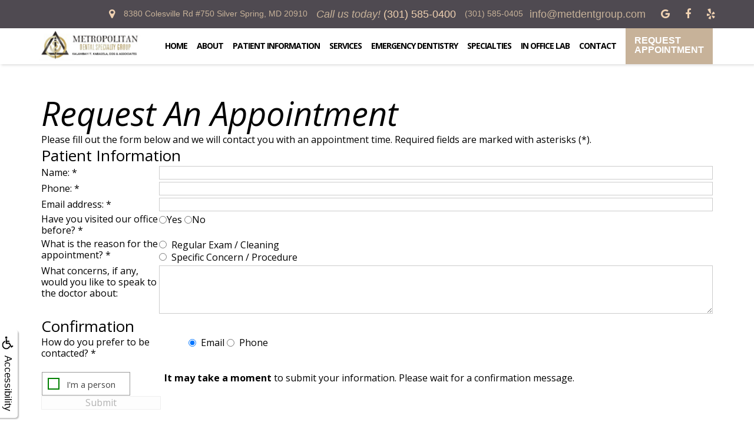

--- FILE ---
content_type: text/html
request_url: https://www.metdentgroup.com/p/FORM-1002-p.asp
body_size: 60851
content:
<!DOCTYPE html>
<HTML>

<HEAD>
<TITLE>dental implants Silver Spring MD - Metropolitan Dental Specialty Group | Metropolitan Dental Specialty Group</TITLE>
<!-- WEO WEBPAGE                                                                                        -->
<!-- //============================================================================================     -->
<!-- //Copyright (c) 2011-2026 WEO MEDIA (TouchPoint Communications LLC). All rights reserved. -->
<!-- //   UNAUTHORIZED USE IS STRICTLY PROHIBITED                                                       -->
<!-- //   FOR QUESTIONS AND APPROPRIATE LICENSING PLEASE CONTACT WEO MEDIA                              -->
<!-- //   www.weomedia.com | info@weomedia.com                                                          -->
<!-- //                                                                                                 -->
<!-- //   Some portions of code (modified and unmodified) have been included from public,               -->
<!-- //   or open source, sources. Included individual images, videos, documents,                       -->
<!-- //   scripts, embedded code, and referenced code files may have additional copyright               -->
<!-- //   holders and additional restrictions on licensing.                                             -->
<!-- //                                                                                                 -->
<!-- //	  ***** LIMITATION OF LIABILITY *****                                                           -->
<!-- //   THE SOFTWARE IS PROVIDED "AS IS", WITHOUT WARRANTY OF ANY KIND, EXPRESS OR IMPLIED,         -->
<!-- //   INCLUDING BUT NOT LIMITED TO THE WARRANTIES OF MERCHANTABILITY, FITNESS FOR A PARTICULAR      -->
<!-- //   PURPOSE AND NONINFRINGEMENT. IN NO EVENT SHALL THE AUTHORS OR COPYRIGHT HOLDERS BE            -->
<!-- //   LIABLE FOR ANY CLAIM, DAMAGES OR OTHER LIABILITY, WHETHER IN AN ACTION OF CONTRACT,           -->
<!-- //   TORT OR OTHERWISE, ARISING FROM, OUT OF OR IN CONNECTION WITH THE SOFTWARE OR THE USE         -->
<!-- //   OR OTHER DEALINGS IN THE SOFTWARE.                                                            -->
<!-- //   ***********************************                                                           -->
<!-- //============================================================================================     -->
<meta charset="UTF-8">
<meta name=viewport content="width=device-width, initial-scale=1">
<meta name="description" content="We understand that the financial side of dental treatment can become confusing at times. To make things easier for you..." >
<meta name="keywords" content="dental implants Silver Spring MD" >
<meta name="geo.region" content="US-MD" >
<meta name="geo.placename" content="Silver Spring, MD" >
<meta http-equiv="expires" content="-1" >
<meta name="revisit-after" content="7 day" >
<meta name="application-name" content="wspd" >
<script type="text/javascript" src="https://use.fontawesome.com/6310c3c023.js" ></script>


<script src="//ajax.googleapis.com/ajax/libs/jquery/3.3.1/jquery.min.js"></script>
<LINK rel="stylesheet" href="/sys/css/qm.css" type="text/css" >
<SCRIPT src="/sys/js/qm.min.js" type="text/javascript"></SCRIPT>
<SCRIPT src="/sys/weo-lib.js" type="text/javascript"></SCRIPT>





<link rel="stylesheet" type="text/css" href="/tpn/docs/bootstrap-tp.css">
<link rel="stylesheet" type="text/css" href="/tpn/gen/enhanced-v1-20180625.css">
<link rel="stylesheet" type="text/css" href="/webpage.css?vers=4-1403-4778-20221004122228">
<link rel="stylesheet" type="text/css" href="//fonts.googleapis.com/css?family=Open+Sans:300italic,400italic,600italic,700italic,800italic,400,300,600,700,800/">

<!-- Google Tag Manager -->
<script>(function(w,d,s,l,i){w[l]=w[l]||[];w[l].push({'gtm.start':new Date().getTime(),event:'gtm.js'});var f=d.getElementsByTagName(s)[0],j=d.createElement(s),dl=l!='dataLayer'?'&l='+l:'';j.async=true;j.src='https://www.googletagmanager.com/gtm.js?id='+i+dl;f.parentNode.insertBefore(j,f);})(window,document,'script','dataLayer','GTM-MVLC8BK');</script>
<!-- End Google Tag Manager -->
<link rel="shortcut icon" type="image/png" href="/tpn/c/C1403/img/favicon.png" >
<link rel="canonical" href="https://metdentgroup.com/p/dental-implants-Silver-Spring-MD-Financial-And-Insurance-p36019.asp">
</HEAD>
<BODY LEFTMARGIN="0" TOPMARGIN="0" CLASS="TPpagebody TPpage-36019">
<!-- Google Tag Manager (noscript) -->
<noscript><iframe src="https://www.googletagmanager.com/ns.html?id=GTM-MVLC8BK" height="0" width="0" style="display:none;visibility:hidden"></iframe></noscript>
<!-- End Google Tag Manager (noscript) -->

<div id="SA1"  data-ai=45861 ><script type="text/javascript" >function ZoomClick(zoomAmount){
var abt = document.getElementsByTagName("BODY")[0];	
	DebugLog('ZC: start');
	if(abt){	
		if( navigator.userAgent.indexOf("Firefox") != -1 ){
			DebugLog('ZC:FF['+zoomAmount+']');
			if(zoomAmount == 0){
				abt.style.transform = '';
				abt.style.transformOrigin = '0 0';
			}else{
				var ffsc = zoomAmount.slice(0, -1);
				ffsc = ffsc.slice(0,1) + '.' + ffsc.slice(1,ffsc.length);
				abt.style.transform = 'scale('+ffsc+')';
				abt.style.transformOrigin = '0 0';
			}
		}else{
			DebugLog('ZC:other['+zoomAmount+']');
			if(zoomAmount == 0){
				abt.style.zoom = '';
			}else{
				abt.style.zoom = zoomAmount;
			}
		}
	}
}</script><div style="position:fixed;z-index:10000;" class="TPadaBtn" ><a class="TPadaLink" href="/p/ARTICLE-45863-ADA-Accessibility-Information-p.asp"><img class="TPadaIcon" src="/tpn/gen/icn-ada-black.png" border="0" itemprop="image" alt="ADA Accessibility Information" title="ADA Accessibility Information"  width="20"  ><div class="TPadaText">Accessibility</div></a>
<br title="b11"><div class="TPzoomBtn" onclick="javascript:ZoomClick('200%')" style="font-size:1.5em">A</div><div class="TPzoomBtn" onclick="javascript:ZoomClick('150%')"style="font-size:1em">A</div>
<br title="b11"><div class="TPzoomBtn" onclick="javascript:ZoomClick(0)"style="font-size:0.6em">A</div></div><style type="text/css">.TPadaBtn{display: block !important; box-sizing:border-box; width: 60px; height:150px; top:40%; left: -30px; transition: left .5s ease; -webkit-transition: all .5s ease;background-color: rgba(255,255,255,.7); box-shadow:2px 2px 2px rgba(0,0,0,.25); padding: 10px 6px; text-align:center; border-radius: 0px 5px 5px 0px;  } .TPadaBtn:hover{left:0px; background-color:#fff;}.TPadaLink{width:24px; display:block; overflow:visible;position: absolute; right: 5px; font-family: arial,sanserif; font-size:17px; text-decoration:none;} a.TPadaLink:hover {opacity: .5;} a.TPadaLink:hover .TPadaIcon {width: 25px; margin-bottom: -5px;} .TPzoomBtn{font-weight: bold; font-family: arial,sanserif; cursor: pointer; display: inline-block; position: relative; left: -12px; top: 30px;border: 2px solid #000; border-radius: 15px; width: 20px; height: 20px; color: #000; padding: 0px; box-sizing: content-box; margin: 2px; text-align: center; line-height: 20px; background-color: #fff;}.TPzoomBtn:hover{border:2px solid #000;color:#000;}.TPzoomBtn:hover{border:2px solid #797979;color:#797979;}.TPadaText{display:block;-webkit-transform: rotate(90deg);  -moz-transform: rotate(90deg);  -ms-transform: rotate(90deg);<br title="b11">  -o-transform: rotate(90deg);  transform: rotate(90deg); position:relative; top: 10px;} a.TPadaLink .TPadaText{color: #000;}.TPseo-small{font-size: 66%;}</style></div><div id="FixedNavTop" style="position:fixed;z-index:1000;top:0px;left:0px;width:100%;height:auto;">
<div id="FixedNavTopTable" cellpadding="0" cellspacing="0" border="0" style="margin-left:auto;margin-right:auto;"><DIV class="TPBand TPtopBannerBand"><DIV class="TPbw TPBandCol TPtopBanner" ><div id="SA2"  data-ai=65961 ><div class="TProw TPheader-row TPtext-color2"><div class="TPpull-right"><a class="TPbtn TPbtn-lg TPtext-color2" href="https://goo.gl/maps/AJwDVgof7ZK2"  target="_blank"><i class="fa fa-map-marker"></i></a> <span class="TPhidden-xs TPhidden-sm TPhidden-md TPaddress-text TPtext-color1"><a class="TPtext-color1" href="https://goo.gl/maps/HdJ4LbKn9QA2"  target="_blank">8380 Colesville Rd #750 Silver Spring, MD 20910</a> </span><a class="TPbtn TPbtn-lg TPphone-top TPtext-color2" href="tel:(301) 585-0400"><i class="fa fa-phone TPhidden-md TPhidden-lg"></i><span class="TPhidden-xs TPhidden-sm"><span class="TPstyle2"><i>Call us today!</i></span> (301) 585-0400</span></a>
<span class="TPstyle2 TPhidden-xs TPhidden-sm">(301) 585-0405</span><a class="TPbtn TPbtn-lg TPphone-top TPaddress-text TPtext-color1" href="mailto:info@metdentgroup.com"><i class="fa fa-envelope TPhidden-md TPhidden-lg"></i><span class="TPhidden-xs TPhidden-sm">info@metdentgroup.com</span></a>
<a class="TPbtn TPbtn-lg TPtext-color2 TPreq-appt-sm TPhidden-lg" href="/p/FORM-1002-p.asp"><i class="fa fa-calendar-plus-o"></i></a>
<span class="TPsocials"> <a class="TPbtn TPbtn-lg TPtext-color2 TPsocial1" href="https://www.google.com/search?q=metropolitan+dental+specialty+group&oq=&sourceid=chrome&ie=UTF-8#lrd=0x89b7c8bf540b9ffd:0x6ec74fd2042e241c,1,,,"  target="_blank"><i class="fa fa-google"></i></a> <a class="TPbtn TPbtn-lg TPtext-color2 TPsocial2" href="https://www.facebook.com/metdentgroup/"  target="_blank"><i class="fa fa-facebook-f"></i></a>
<a class="TPbtn TPbtn-lg TPtext-color2 TPsocial4" href="https://www.yelp.com/biz/metropolitan-dental-specialty-group-silver-spring"  target="_blank"><i class="fa fa-yelp"></i></a>
</span></div><div class="TPpull-left"><a class="TParticle" href="/p/dental-implants-Silver-Spring-MD-Home-p35744.asp"  title="Home Metropolitan Dental Specialty Group Silver Spring, MD dental implants Silver Spring MD"  ><img class="TPimg-responsive TPlogo-top" src="/tpn/c/C1403/img/LGO-main-c1403.png" border="0" itemprop="image" alt="logo of main" title="logo of main"  > </a> </div></div></div></DIV></DIV>
<DIV class="TPBand TPwebNavBand"><DIV class="TPbw TPBandCol TPwebNav" ><div id="NB1" class="TPnavBar"><div id="NVID1" class="TPnavCell TPnavCell1" ><a class="TPbtn TPbtn-primary TPbtn-req-appt-nav" href="/p/FORM-1002-p.asp?c=1403"  target="_self">Request <br>Appointment</a>
</div><div class="TPnavSep">&nbsp;|&nbsp;</div><div id="NVID2" class="TPnavCell TPnavCell2" ><a class="TPnav" href="/p/dental-implants-Silver-Spring-MD-Contact-p36081.asp"  title="Contact Metropolitan Dental Specialty Group Silver Spring, MD dental implants Silver Spring MD"  >Contact</a>
</div><div class="TPnavSep">&nbsp;|&nbsp;</div><div id="NVID3" class="TPnavCell TPnavCell3" ><a class="TPnav" href="/p/dental-implants-Silver-Spring-MD-In-Office-Lab-p61388.asp"  title="In Office Lab Metropolitan Dental Specialty Group Silver Spring, MD dental implants Silver Spring MD"  >In Office Lab</a>
</div><div class="TPnavSep">&nbsp;|&nbsp;</div><div id="NVID4" class="TPnavCell TPnavCell4" ><div id="N6qm1" class="popmenu" ><ul style="white-space:normal" id="qm1" >
<li class="TPpopMenuTop" id="popmenutop"><a class="TPnav" href="/p/dental-implants-Silver-Spring-MD-Specialties-p36085.asp">Specialties</a>
<ul  style="border-color:#fff;background-color:#fff;padding: 3px;padding-top:10px;padding-bottom:10px;" ><li class="TPpopMenuItem" id="PopMenuSpecialties-i1"  ><a class="TPstylePM" href="/p/dental-implants-Silver-Spring-MD-Prosthodontics-p36084.asp"  title="Prosthodontics Metropolitan Dental Specialty Group Silver Spring, MD dental implants Silver Spring MD"  >Prosthodontics</a>
</li>
<li class="TPpopnavSepLI"><img class="popmenusep" src="/sys/images/shim.gif" alt="invisible spacer graphic"  style="width: 90%; height: 6px; border-top: solid 1px #444; margin-left: 1px; margin-top: 6px;" ></li>
<li class="TPpopMenuItem" id="PopMenuSpecialties-i2"  ><a class="TPstylePM" href="/p/dental-implants-Silver-Spring-MD-Periodontics-p36083.asp"  title="Periodontics Metropolitan Dental Specialty Group Silver Spring, MD dental implants Silver Spring MD"  >Periodontics</a>
</li>
<li class="TPpopnavSepLI"><img class="popmenusep" src="/sys/images/shim.gif" alt="invisible spacer graphic"  style="width: 90%; height: 6px; border-top: solid 1px #444; margin-left: 1px; margin-top: 6px;" ></li>
<li class="TPpopMenuItem" id="PopMenuSpecialties-i3"  ><a class="TPstylePM" href="/p/dental-implants-Silver-Spring-MD-Orthodontics-p36082.asp"  title="Orthodontics Metropolitan Dental Specialty Group Silver Spring, MD dental implants Silver Spring MD"  >Orthodontics</a>
</li>
</ul></li></ul></div></div><div class="TPnavSep">&nbsp;|&nbsp;</div><div id="NVID5" class="TPnavCell TPnavCell5" ><a class="TPnav" href="/p/dental-implants-Silver-Spring-MD-Emergency-Dentistry-p36006.asp"  title="Emergency Dentistry Metropolitan Dental Specialty Group Silver Spring, MD dental implants Silver Spring MD"  >Emergency Dentistry</a>
</div><div class="TPnavSep">&nbsp;|&nbsp;</div><div id="NVID6" class="TPnavCell TPnavCell6" ><div id="N6qm2" class="popmenu" ><ul style="white-space:normal" id="qm2" >
<li class="TPpopMenuTop" id="popmenutop"><a class="TPnav" href="/p/dental-implants-Silver-Spring-MD-Services-p36017.asp">Services</a>
<ul  style="border-color:#fff;background-color:#fff;padding: 3px;padding-top:10px;padding-bottom:10px;" ><li class="TPpopMenuItem" id="PopMenuServices-i1"  ><a class="TPstylePM" href="/p/dental-implants-Silver-Spring-MD-Preventive-p36016.asp"  title="Preventive Metropolitan Dental Specialty Group Silver Spring, MD dental implants Silver Spring MD"  >Preventive</a>
</li>
<li class="TPpopnavSepLI"><img class="popmenusep" src="/sys/images/shim.gif" alt="invisible spacer graphic"  style="width: 90%; height: 6px; border-top: solid 1px #444; margin-left: 1px; margin-top: 6px;" ></li>
<li class="TPpopMenuItem" id="PopMenuServices-i2"  ><a class="TPstylePM" href="/p/dental-implants-Silver-Spring-MD-Cosmetic-Dentistry-p36009.asp"  title="Cosmetic Dentistry Metropolitan Dental Specialty Group Silver Spring, MD dental implants Silver Spring MD"  >Cosmetic Dentistry</a>
</li>
<li class="TPpopnavSepLI"><img class="popmenusep" src="/sys/images/shim.gif" alt="invisible spacer graphic"  style="width: 90%; height: 6px; border-top: solid 1px #444; margin-left: 1px; margin-top: 6px;" ></li>
<li class="TPpopMenuItem" id="PopMenuServices-i3"  ><a class="TPstylePM" href="/p/dental-implants-Silver-Spring-MD-Restorative-Dentistry-p36013.asp"  title="Restorative Dentistry Metropolitan Dental Specialty Group Silver Spring, MD dental implants Silver Spring MD"  >Restorative Dentistry</a>
</li>
<li class="TPpopnavSepLI"><img class="popmenusep" src="/sys/images/shim.gif" alt="invisible spacer graphic"  style="width: 90%; height: 6px; border-top: solid 1px #444; margin-left: 1px; margin-top: 6px;" ></li>
<li class="TPpopMenuItem" id="PopMenuServices-i4"  ><a class="TPstylePM" href="/p/dental-implants-Silver-Spring-MD-Oral-Surgery-p36010.asp"  title="Oral Surgery Metropolitan Dental Specialty Group Silver Spring, MD dental implants Silver Spring MD"  >Oral Surgery</a>
</li>
<li class="TPpopnavSepLI"><img class="popmenusep" src="/sys/images/shim.gif" alt="invisible spacer graphic"  style="width: 90%; height: 6px; border-top: solid 1px #444; margin-left: 1px; margin-top: 6px;" ></li>
<li class="TPpopMenuItem" id="PopMenuServices-i5"  ><a class="TPstylePM" href="/p/dental-implants-Silver-Spring-MD-Dental-Implants-p36012.asp"  title="Dental Implants Metropolitan Dental Specialty Group Silver Spring, MD dental implants Silver Spring MD"  >Dental Implants</a>
</li>
</ul></li></ul></div></div><div class="TPnavSep">&nbsp;|&nbsp;</div><div id="NVID7" class="TPnavCell TPnavCell7" ><div id="N6qm3" class="popmenu" ><ul style="white-space:normal" id="qm3" >
<li class="TPpopMenuTop" id="popmenutop"><a class="TPnav" href="/p/dental-implants-Silver-Spring-MD-Patient-Information-p36021.asp">Patient Information</a>
<ul  style="border-color:#fff;background-color:#fff;padding: 3px;padding-top:10px;padding-bottom:10px;" ><li class="TPpopMenuItem" id="PopMenuPatientInformation-i1"  ><a class="TPstylePM" href="/p/dental-implants-Silver-Spring-MD-Dental-Blog-p37139.asp"  title="Dental Blog Metropolitan Dental Specialty Group Silver Spring, MD dental implants Silver Spring MD"  >Dental Blog</a>
</li>
<li class="TPpopnavSepLI"><img class="popmenusep" src="/sys/images/shim.gif" alt="invisible spacer graphic"  style="width: 90%; height: 6px; border-top: solid 1px #444; margin-left: 1px; margin-top: 6px;" ></li>
<li class="TPpopMenuItem" id="PopMenuPatientInformation-i2"  ><a class="TPstylePM" href="/p/dental-implants-Silver-Spring-MD-New-Patient-Forms-p36020.asp"  title="New Patient Forms Metropolitan Dental Specialty Group Silver Spring, MD dental implants Silver Spring MD"  >New Patient Forms</a>
</li>
<li class="TPpopnavSepLI"><img class="popmenusep" src="/sys/images/shim.gif" alt="invisible spacer graphic"  style="width: 90%; height: 6px; border-top: solid 1px #444; margin-left: 1px; margin-top: 6px;" ></li>
<li class="TPpopMenuItem" id="PopMenuPatientInformation-i3"  ><a class="TPstylePM" href="/p/dental-implants-Silver-Spring-MD-Financial-And-Insurance-p36019.asp"  title="Financial And Insurance Metropolitan Dental Specialty Group Silver Spring, MD dental implants Silver Spring MD"  >Financial And Insurance</a>
</li>
<li class="TPpopnavSepLI"><img class="popmenusep" src="/sys/images/shim.gif" alt="invisible spacer graphic"  style="width: 90%; height: 6px; border-top: solid 1px #444; margin-left: 1px; margin-top: 6px;" ></li>
<li class="TPpopMenuItem" id="PopMenuPatientInformation-i4"  ><a class="TPstylePM" href="/p/dental-implants-Silver-Spring-MD-Patient-Testimonial-p36018.asp"  title="Patient Testimonial Metropolitan Dental Specialty Group Silver Spring, MD dental implants Silver Spring MD"  >Patient Testimonial</a>
</li>
</ul></li></ul></div></div><div class="TPnavSep">&nbsp;|&nbsp;</div><div id="NVID8" class="TPnavCell TPnavCell8" ><div id="N6qm4" class="popmenu" ><ul style="white-space:normal" id="qm4" >
<li class="TPpopMenuTop" id="popmenutop"><a class="TPnav" href="/p/dental-implants-Silver-Spring-MD-About-p36030.asp">About</a>
<ul  style="border-color:#fff;background-color:#fff;padding: 3px;padding-top:10px;padding-bottom:10px;" ><li class="TPpopMenuItem" id="PopMenuAbout-i1"  ><a class="TPstylePM" href="/p/dental-implants-Silver-Spring-MD-Kalambayi-T-Kabasela-DDS-FICD-p36029.asp"  title="Kalambayi T. Kabasela, DDS, FICD Metropolitan Dental Specialty Group Silver Spring, MD dental implants Silver Spring MD"  >Kalambayi T. Kabasela, DDS, FICD</a>
</li>
<li class="TPpopnavSepLI"><img class="popmenusep" src="/sys/images/shim.gif" alt="invisible spacer graphic"  style="width: 90%; height: 6px; border-top: solid 1px #444; margin-left: 1px; margin-top: 6px;" ></li>
<li class="TPpopMenuItem" id="PopMenuAbout-i2"  ><a class="TPstylePM" href="/p/dental-implants-Silver-Spring-MD-Donald-R-Allen-DDS-MS-p36028.asp"  title="Donald R. Allen, DDS, MS Metropolitan Dental Specialty Group Silver Spring, MD dental implants Silver Spring MD"  >Donald R. Allen, DDS, MS</a>
</li>
<li class="TPpopnavSepLI"><img class="popmenusep" src="/sys/images/shim.gif" alt="invisible spacer graphic"  style="width: 90%; height: 6px; border-top: solid 1px #444; margin-left: 1px; margin-top: 6px;" ></li>
<li class="TPpopMenuItem" id="PopMenuAbout-i3"  ><a class="TPstylePM" href="/p/dental-implants-Silver-Spring-MD-Crystal-McIntosh-DDS-MS-p52805.asp"  title="Crystal McIntosh, DDS, MS Metropolitan Dental Specialty Group Silver Spring, MD dental implants Silver Spring MD"  >Crystal McIntosh, DDS, MS</a>
</li>
<li class="TPpopnavSepLI"><img class="popmenusep" src="/sys/images/shim.gif" alt="invisible spacer graphic"  style="width: 90%; height: 6px; border-top: solid 1px #444; margin-left: 1px; margin-top: 6px;" ></li>
<li class="TPpopMenuItem" id="PopMenuAbout-i4"  ><a class="TPstylePM" href="/p/dental-implants-Silver-Spring-MD-Bethlehem-Yehudah-DDS-p75377.asp"  title="Bethlehem Yehudah, DDS Metropolitan Dental Specialty Group Silver Spring, MD dental implants Silver Spring MD"  >Bethlehem Yehudah, DDS</a>
</li>
<li class="TPpopnavSepLI"><img class="popmenusep" src="/sys/images/shim.gif" alt="invisible spacer graphic"  style="width: 90%; height: 6px; border-top: solid 1px #444; margin-left: 1px; margin-top: 6px;" ></li>
<li class="TPpopMenuItem" id="PopMenuAbout-i5"  ><a class="TPstylePM" href="/p/dental-implants-Silver-Spring-MD-Zakary-Weintraub-DDS-p76754.asp"  title="Zakary Weintraub, DDS Metropolitan Dental Specialty Group Silver Spring, MD dental implants Silver Spring MD"  >Zakary Weintraub, DDS</a>
</li>
<li class="TPpopnavSepLI"><img class="popmenusep" src="/sys/images/shim.gif" alt="invisible spacer graphic"  style="width: 90%; height: 6px; border-top: solid 1px #444; margin-left: 1px; margin-top: 6px;" ></li>
<li class="TPpopMenuItem" id="PopMenuAbout-i6"  ><a class="TPstylePM" href="/p/dental-implants-Silver-Spring-MD-Heywan-Gessesse-DDS-p77863.asp"  title="Heywan Gessesse, DDS Metropolitan Dental Specialty Group Silver Spring, MD dental implants Silver Spring MD"  >Heywan Gessesse, DDS</a>
</li>
<li class="TPpopnavSepLI"><img class="popmenusep" src="/sys/images/shim.gif" alt="invisible spacer graphic"  style="width: 90%; height: 6px; border-top: solid 1px #444; margin-left: 1px; margin-top: 6px;" ></li>
<li class="TPpopMenuItem" id="PopMenuAbout-i7"  ><a class="TPstylePM" href="/p/dental-implants-Silver-Spring-MD-Dental-Technology-p36022.asp"  title="Dental Technology Metropolitan Dental Specialty Group Silver Spring, MD dental implants Silver Spring MD"  >Dental Technology</a>
</li>
<li class="TPpopnavSepLI"><img class="popmenusep" src="/sys/images/shim.gif" alt="invisible spacer graphic"  style="width: 90%; height: 6px; border-top: solid 1px #444; margin-left: 1px; margin-top: 6px;" ></li>
<li class="TPpopMenuItem" id="PopMenuAbout-i8"  ><a class="TPstylePM" href="/p/dental-implants-Silver-Spring-MD-Meet-Our-Team-p36023.asp"  title="Meet Our Team Metropolitan Dental Specialty Group Silver Spring, MD dental implants Silver Spring MD"  >Meet Our Team</a>
</li>
<li class="TPpopnavSepLI"><img class="popmenusep" src="/sys/images/shim.gif" alt="invisible spacer graphic"  style="width: 90%; height: 6px; border-top: solid 1px #444; margin-left: 1px; margin-top: 6px;" ></li>
<li class="TPpopMenuItem" id="PopMenuAbout-i9"  ><a class="TPstylePM" href="/p/dental-implants-Silver-Spring-MD-Your-Silver-Spring-MD-Periodontist-p61622.asp"  title="Your Silver Spring MD Periodontist Metropolitan Dental Specialty Group Silver Spring, MD dental implants Silver Spring MD"  >Your Silver Spring MD Periodontist</a>
</li>
</ul></li></ul></div></div><div class="TPnavSep">&nbsp;|&nbsp;</div><div id="NVID9" class="TPnavCell TPnavCell9" ><a class="TPnav" href="/p/dental-implants-Silver-Spring-MD-Home-p35744.asp"  title="Home Metropolitan Dental Specialty Group Silver Spring, MD dental implants Silver Spring MD"  >Home</a>
</div><div style="clear:both"></div></div><div id="MenuDiv1Click" class="TPmb TPmb1Btn TPmenuBtn" onclick="javascript:AnimateDivUpDownEx('MenuDiv1',0,0,0,500);stopBubbles(event);">MENU</div><div id="MenuDiv1" style="left:0;top:0;width:1px;height:0;padding:0;overflow:hidden;"  onclick="javascript:AnimateDivUpDownEx('MenuDiv1',0,0,0,500);" ><div id="MenuDiv1Child" class="TPmb TPmb1Box TPmenuBox"><UL id="NB2" class="TPmb TPmb1List TPmenuList"><li id="NVID1" ><a class="TPmb TPmb1Link TPmenuLink" href="/p/dental-implants-Silver-Spring-MD-Home-p35744.asp"  title="Home Metropolitan Dental Specialty Group Silver Spring, MD dental implants Silver Spring MD"  >Home</a>
</li><li id="NVID2" ><a class="TPmb TPmb1Link TPmenuLink" href="/p/dental-implants-Silver-Spring-MD-About-p36030.asp"  title="About Metropolitan Dental Specialty Group Silver Spring, MD dental implants Silver Spring MD"  >About</a>
<div id="TPsbm-1Click" class="TPmbSub TPmbSubBtn TPmb1SubBtn TPmenuSubBtn" onclick="javascript:AnimateDivUpDownEx('TPsbm-1',0,0,0,500);stopBubbles(event);">&nbsp;</div><div id="TPsbm-1" style="left:0;top:0;width:1px;height:0;padding:0;overflow:hidden;"  onclick="javascript:AnimateDivUpDownEx('TPsbm-1',0,0,0,500);" ><div id="TPsbm-1Child" class="TPmbSub TPmb1SubBox TPmenuSubBox"><UL id="NB3" class="TPmbSub TPmb1SubList TPmenuSubList"><li id="NVID1" ><a class="TPmbSub TPmb1SubLink TPmenuSubLink" href="/p/dental-implants-Silver-Spring-MD-Kalambayi-T-Kabasela-DDS-FICD-p36029.asp"  title="Kalambayi T. Kabasela, DDS, FICD Metropolitan Dental Specialty Group Silver Spring, MD dental implants Silver Spring MD"  >Kalambayi T. Kabasela, DDS, FICD</a>
</li><li id="NVID2" ><a class="TPmbSub TPmb1SubLink TPmenuSubLink" href="/p/dental-implants-Silver-Spring-MD-Donald-R-Allen-DDS-MS-p36028.asp"  title="Donald R. Allen, DDS, MS Metropolitan Dental Specialty Group Silver Spring, MD dental implants Silver Spring MD"  >Donald R. Allen, DDS, MS</a>
</li><li id="NVID3" ><a class="TPmbSub TPmb1SubLink TPmenuSubLink" href="/p/dental-implants-Silver-Spring-MD-Crystal-McIntosh-DDS-MS-p52805.asp"  title="Crystal McIntosh, DDS, MS Metropolitan Dental Specialty Group Silver Spring, MD dental implants Silver Spring MD"  >Crystal McIntosh, DDS, MS</a>
</li><li id="NVID4" ><a class="TPmbSub TPmb1SubLink TPmenuSubLink" href="/p/dental-implants-Silver-Spring-MD-Bethlehem-Yehudah-DDS-p75377.asp"  title="Bethlehem Yehudah, DDS Metropolitan Dental Specialty Group Silver Spring, MD dental implants Silver Spring MD"  >Bethlehem Yehudah, DDS</a>
</li><li id="NVID5" ><a class="TPmbSub TPmb1SubLink TPmenuSubLink" href="/p/dental-implants-Silver-Spring-MD-Zakary-Weintraub-DDS-p76754.asp"  title="Zakary Weintraub, DDS Metropolitan Dental Specialty Group Silver Spring, MD dental implants Silver Spring MD"  >Zakary Weintraub, DDS</a>
</li><li id="NVID6" ><a class="TPmbSub TPmb1SubLink TPmenuSubLink" href="/p/dental-implants-Silver-Spring-MD-Heywan-Gessesse-DDS-p77863.asp"  title="Heywan Gessesse, DDS Metropolitan Dental Specialty Group Silver Spring, MD dental implants Silver Spring MD"  >Heywan Gessesse, DDS</a>
</li><li id="NVID7" ><a class="TPmbSub TPmb1SubLink TPmenuSubLink" href="/p/dental-implants-Silver-Spring-MD-Dental-Technology-p36022.asp"  title="Dental Technology Metropolitan Dental Specialty Group Silver Spring, MD dental implants Silver Spring MD"  >Dental Technology</a>
</li><li id="NVID8" ><a class="TPmbSub TPmb1SubLink TPmenuSubLink" href="/p/dental-implants-Silver-Spring-MD-Meet-Our-Team-p36023.asp"  title="Meet Our Team Metropolitan Dental Specialty Group Silver Spring, MD dental implants Silver Spring MD"  >Meet Our Team</a>
</li><li id="NVID9" ><a class="TPmbSub TPmb1SubLink TPmenuSubLink" href="/p/dental-implants-Silver-Spring-MD-Your-Silver-Spring-MD-Periodontist-p61622.asp"  title="Your Silver Spring MD Periodontist Metropolitan Dental Specialty Group Silver Spring, MD dental implants Silver Spring MD"  >Your Silver Spring MD Periodontist</a>
</li></UL></div></div>
</li><li id="NVID3" ><a class="TPmb TPmb1Link TPmenuLink" href="/p/dental-implants-Silver-Spring-MD-Patient-Information-p36021.asp"  title="Patient Information Metropolitan Dental Specialty Group Silver Spring, MD dental implants Silver Spring MD"  >Patient Information</a>
<div id="TPsbm-2Click" class="TPmbSub TPmbSubBtn TPmb1SubBtn TPmenuSubBtn" onclick="javascript:AnimateDivUpDownEx('TPsbm-2',0,0,0,500);stopBubbles(event);">&nbsp;</div><div id="TPsbm-2" style="left:0;top:0;width:1px;height:0;padding:0;overflow:hidden;"  onclick="javascript:AnimateDivUpDownEx('TPsbm-2',0,0,0,500);" ><div id="TPsbm-2Child" class="TPmbSub TPmb1SubBox TPmenuSubBox"><UL id="NB4" class="TPmbSub TPmb1SubList TPmenuSubList"><li id="NVID1" ><a class="TPmbSub TPmb1SubLink TPmenuSubLink" href="/p/dental-implants-Silver-Spring-MD-Dental-Blog-p37139.asp"  title="Dental Blog Metropolitan Dental Specialty Group Silver Spring, MD dental implants Silver Spring MD"  >Dental Blog</a>
</li><li id="NVID2" ><a class="TPmbSub TPmb1SubLink TPmenuSubLink" href="/p/dental-implants-Silver-Spring-MD-New-Patient-Forms-p36020.asp"  title="New Patient Forms Metropolitan Dental Specialty Group Silver Spring, MD dental implants Silver Spring MD"  >New Patient Forms</a>
</li><li id="NVID3" ><a class="TPmbSub TPmb1SubLink TPmenuSubLink" href="/p/dental-implants-Silver-Spring-MD-Financial-And-Insurance-p36019.asp"  title="Financial And Insurance Metropolitan Dental Specialty Group Silver Spring, MD dental implants Silver Spring MD"  >Financial And Insurance</a>
</li><li id="NVID4" ><a class="TPmbSub TPmb1SubLink TPmenuSubLink" href="/p/dental-implants-Silver-Spring-MD-Patient-Testimonial-p36018.asp"  title="Patient Testimonial Metropolitan Dental Specialty Group Silver Spring, MD dental implants Silver Spring MD"  >Patient Testimonial</a>
</li></UL></div></div>
</li><li id="NVID4" ><a class="TPmb TPmb1Link TPmenuLink" href="/p/dental-implants-Silver-Spring-MD-Services-p36017.asp"  title="Services Metropolitan Dental Specialty Group Silver Spring, MD dental implants Silver Spring MD"  >Services</a>
<div id="TPsbm-3Click" class="TPmbSub TPmbSubBtn TPmb1SubBtn TPmenuSubBtn" onclick="javascript:AnimateDivUpDownEx('TPsbm-3',0,0,0,500);stopBubbles(event);">&nbsp;</div><div id="TPsbm-3" style="left:0;top:0;width:1px;height:0;padding:0;overflow:hidden;"  onclick="javascript:AnimateDivUpDownEx('TPsbm-3',0,0,0,500);" ><div id="TPsbm-3Child" class="TPmbSub TPmb1SubBox TPmenuSubBox"><UL id="NB5" class="TPmbSub TPmb1SubList TPmenuSubList"><li id="NVID1" ><a class="TPmbSub TPmb1SubLink TPmenuSubLink" href="/p/dental-implants-Silver-Spring-MD-Preventive-p36016.asp"  title="Preventive Metropolitan Dental Specialty Group Silver Spring, MD dental implants Silver Spring MD"  >Preventive</a>
</li><li id="NVID2" ><a class="TPmbSub TPmb1SubLink TPmenuSubLink" href="/p/dental-implants-Silver-Spring-MD-Cosmetic-Dentistry-p36009.asp"  title="Cosmetic Dentistry Metropolitan Dental Specialty Group Silver Spring, MD dental implants Silver Spring MD"  >Cosmetic Dentistry</a>
</li><li id="NVID3" ><a class="TPmbSub TPmb1SubLink TPmenuSubLink" href="/p/dental-implants-Silver-Spring-MD-Restorative-Dentistry-p36013.asp"  title="Restorative Dentistry Metropolitan Dental Specialty Group Silver Spring, MD dental implants Silver Spring MD"  >Restorative Dentistry</a>
</li><li id="NVID4" ><a class="TPmbSub TPmb1SubLink TPmenuSubLink" href="/p/dental-implants-Silver-Spring-MD-Oral-Surgery-p36010.asp"  title="Oral Surgery Metropolitan Dental Specialty Group Silver Spring, MD dental implants Silver Spring MD"  >Oral Surgery</a>
</li><li id="NVID5" ><a class="TPmbSub TPmb1SubLink TPmenuSubLink" href="/p/dental-implants-Silver-Spring-MD-Dental-Implants-p36012.asp"  title="Dental Implants Metropolitan Dental Specialty Group Silver Spring, MD dental implants Silver Spring MD"  >Dental Implants</a>
</li></UL></div></div>
</li><li id="NVID5" ><a class="TPmb TPmb1Link TPmenuLink" href="/p/dental-implants-Silver-Spring-MD-Emergency-Dentistry-p36006.asp"  title="Emergency Dentistry Metropolitan Dental Specialty Group Silver Spring, MD dental implants Silver Spring MD"  >Emergency Dentistry</a>
</li><li id="NVID6" ><a class="TPmb TPmb1Link TPmenuLink" href="/p/dental-implants-Silver-Spring-MD-Specialties-p36085.asp"  title="Specialties Metropolitan Dental Specialty Group Silver Spring, MD dental implants Silver Spring MD"  >Specialties</a>
<div id="TPsbm-4Click" class="TPmbSub TPmbSubBtn TPmb1SubBtn TPmenuSubBtn" onclick="javascript:AnimateDivUpDownEx('TPsbm-4',0,0,0,500);stopBubbles(event);">&nbsp;</div><div id="TPsbm-4" style="left:0;top:0;width:1px;height:0;padding:0;overflow:hidden;"  onclick="javascript:AnimateDivUpDownEx('TPsbm-4',0,0,0,500);" ><div id="TPsbm-4Child" class="TPmbSub TPmb1SubBox TPmenuSubBox"><UL id="NB6" class="TPmbSub TPmb1SubList TPmenuSubList"><li id="NVID1" ><a class="TPmbSub TPmb1SubLink TPmenuSubLink" href="/p/dental-implants-Silver-Spring-MD-Prosthodontics-p36084.asp"  title="Prosthodontics Metropolitan Dental Specialty Group Silver Spring, MD dental implants Silver Spring MD"  >Prosthodontics</a>
</li><li id="NVID2" ><a class="TPmbSub TPmb1SubLink TPmenuSubLink" href="/p/dental-implants-Silver-Spring-MD-Periodontics-p36083.asp"  title="Periodontics Metropolitan Dental Specialty Group Silver Spring, MD dental implants Silver Spring MD"  >Periodontics</a>
</li><li id="NVID3" ><a class="TPmbSub TPmb1SubLink TPmenuSubLink" href="/p/dental-implants-Silver-Spring-MD-Orthodontics-p36082.asp"  title="Orthodontics Metropolitan Dental Specialty Group Silver Spring, MD dental implants Silver Spring MD"  >Orthodontics</a>
</li></UL></div></div>
</li><li id="NVID7" ><a class="TPmb TPmb1Link TPmenuLink" href="/p/dental-implants-Silver-Spring-MD-In-Office-Lab-p61388.asp"  title="In Office Lab Metropolitan Dental Specialty Group Silver Spring, MD dental implants Silver Spring MD"  >In Office Lab</a>
</li><li id="NVID8" ><a class="TPmb TPmb1Link TPmenuLink" href="/p/dental-implants-Silver-Spring-MD-Contact-p36081.asp"  title="Contact Metropolitan Dental Specialty Group Silver Spring, MD dental implants Silver Spring MD"  >Contact</a>
</li></UL></div></div>
</DIV></DIV>
</div></div>

<DIV class="TPBand TPsiteArt4Band"  style="display:none" ><DIV class="TPbw TPBandCol TPsiteArt4Col" ></DIV></DIV>
<DIV class="TPBand TPartBoxBand TPart1Band" ><DIV class="TPbw TPBandCol TPart1Col" ><div class="TPpageAnnouncement"><table cellpadding="0" cellspacing="0" border="0" width="100%"><tr><td align="center"><b><table data-ai=93503   width="100%"  class="TPartBox" border="0" cellspacing="0" cellpadding="0"><tr valign="top"><td  class="TParticle"><div style="text-align: center;font-size: 20px;">We are serious about your safety. Here is how our staff and doctors dress to take care of your dental needs.</div>
<br title="b11">
<br title="b11"><div class="TProw" style="padding-bottom:10px;"><div class="TPcol-md-6"><img style="display:block;margin: 0 auto;" src="/tpn/c/C1403/img/20250716-homedoctors-c1403.webp" border="0" itemprop="image" alt="Metropolitan Dental Speciality Group Doctors in PPE" title="Metropolitan Dental Speciality Group Doctors in PPE"  width="100%"  ></div><div class="TPcol-md-6"><div class="TPhidden-lg TPhidden-md">
<br></div><img style="display:block;margin: 0 auto;" src="/tpn/c/C1403/img/20250716-drs-suits-c1403.webp" border="0" itemprop="image" alt="Metropolitan Dental Speciality Group Doctors" title="Metropolitan Dental Speciality Group Doctors"  width="100%"  ></div> </div>
<br title="b11">
<br title="b11"><div class="TProw" style="padding-bottom:70px;"><div class="TPcol-md-12"><img style="display:block;margin: 0 auto;max-width: 600px;" src="/tpn/c/C1403/img/20250716-assistants-c1403.webp" border="0" itemprop="image" alt="Metropolitan Dental Speciality Group Four Staff in PPE" title="Metropolitan Dental Speciality Group Four Staff in PPE"  width="100%"  ></div> </div>
<br title="b11"></td>
</tr>
</table>

</b></td>
</tr>
</table>

</div><table data-ai=0   width="100%"  class="TPartBox TPartBox1" border="0" cellspacing="0" cellpadding="0"><tr valign="top"><td  ID="ArtID1"  class="TParticle">

<STYLE type="text/css">
div.vsform P {margin-top:2px;margin-bottom:2px;}
</STYLE>
<div class="vsform" style="position:relative;">


<script language="JavaScript">
<!--

var submitted = false;

var curImg = 0;
var tid;
var spImgArr = new Array();
spImgArr = new Array("sp1.gif", "sp2.gif", "sp3.gif", "sp4.gif", "sp5.gif", "sp6.gif", "sp7.gif", "sp8.gif");

function SubmitPlusPos(thePage)
{
  var x;
  var nstr;

  nstr = thePage;
  x = nstr.indexOf('&bpos=');
  if (x >= 0)
  {
    nstr = nstr.substring(0,x);
  }

  document.EmailForm.action = nstr + '&bpos=' + document.body.scrollTop;
  document.EmailForm.submit();
}


// preload the submission progres images
function doPreload()
{
  if (document.images)
  {
   var rImg = new Array();
   for (var i=0; i<spImgArr.length; i++)
   {
        rImg[i] = new Image();
        rImg[i].src = "https://www.weo9.com/sys/fs/images/" + spImgArr[i];
    }
  }
}

doPreload();

function InitSP()
{
  curImg = -1;
  tid = setTimeout('rotateImg()',250);
}

function rotateImg()
{
  var id;

  if (curImg < spImgArr.length-1) curImg++;
  else curImg = 0;
  document['spimgs'].src = 'https://www.weo9.com/sys/fs/images/'+spImgArr[curImg];
  clearTimeout(tid)
  tid = setTimeout('rotateImg()',250);

}




function doTAmax(aTextArea, amaxNumber)
{
	var numChars = aTextArea.value.length;
	var left = amaxNumber - numChars;
	if (left < 0)
  {
		var value = aTextArea.value.substr(0,amaxNumber);
		aTextArea.value = value;
		alert('Please keep your answer to no more than ' + amaxNumber + ' characters.');
	}
}

function getX(obj)
{
   return( obj.offsetParent==null ? obj.offsetLeft : obj.offsetLeft+getX(obj.offsetParent) );
}

function getY(obj)
{
   return( obj.offsetParent==null ? obj.offsetTop : obj.offsetTop+getY(obj.offsetParent) );
}

function getAbsoluteLeft(objectId) {
	// Get an object left position from the upper left viewport corner
	// Tested with relative and nested objects
	o = document.getElementById(objectId)
	oLeft = o.offsetLeft            // Get left position from the parent object
	while(o.offsetParent!=null) {   // Parse the parent hierarchy up to the document element
		oParent = o.offsetParent    // Get parent object reference
		oLeft += oParent.offsetLeft // Add parent left position
		o = oParent
	}
	// Return left postion
	return oLeft
}

function getAbsoluteTop(objectId) {
	// Get an object top position from the upper left viewport corner
	// Tested with relative and nested objects
	o = document.getElementById(objectId)
	oTop = o.offsetTop            // Get top position from the parent object
	while(o.offsetParent!=null) { // Parse the parent hierarchy up to the document element
		oParent = o.offsetParent  // Get parent object reference
		oTop += oParent.offsetTop // Add parent top position
		o = oParent
	}
	// Return top position
	return oTop
}



function Validator(form)
{
  var theWidth;
  var theHeight;
  var theval;

	if (submitted)
  {
		// alert('Please be wait while your information is begin securely saved.  Click "OK" to continue');
    // beep();
		return (false);
	} 
	else
  {
    if (window.innerWidth)
    {
      theWidth = window.innerWidth;
    }
    else if (document.documentElement && document.documentElement.clientWidth)
    {
      theWidth = document.documentElement.clientWidth;
    }
    else if (document.body)
    {
      theWidth = document.body.clientWidth;
    }

    if (window.innerHeight)
    {
      theHeight = window.innerHeight;
    }
    else if (document.documentElement && document.documentElement.clientHeight)
    {
      theHeight = document.documentElement.clientHeight;
    }
    else if (document.body)
    {
      theHeight = document.body.clientHeight;
    }

  
   document.getElementById('subprog1').style.left = 0;
   document.getElementById('subprog1').style.top = 0;
   //document.getElementById('subprog1').style.left = getAbsoluteLeft('vsfstable');
   //document.getElementById('subprog1').style.top = getAbsoluteTop('vsfstable');
   theHeight = document.getElementById('vsfstable').offsetHeight;
   theWidth = document.getElementById('vsfstable').offsetWidth;


    document.getElementById('subprog1').innerHTML = '<table border="0" cellpadding="0" cellspacing="0" width="'+theWidth+' height="'+theHeight+'">' +
    '<tr valign="top">' +
    '<td width="1"><img src="https://www.weo9.com/sys/fs/images/shim.gif" height="'+ theHeight + '" width="1"></td>'  +
    '<td width="'+ theWidth +'" align="center"><br><br><br><br>'  +
    '<img name="spimgs" src="https://www.weo9.com/sys/fs/images/sp1.gif">'  +
    '</td>'+
	'</tr>'+
	'<tr><td><img src="https://www.weo9.com/sys/fs/images/shim.gif" height="1" width="1"></td>'+
	'<td><img src="https://www.weo9.com/sys/fs/images/shim.gif" height="1" width="'+eval(theWidth-1)+'"></td>'+
	'</tr>'+
	'</table>';





 //   document.getElementById('subprog1').innerHTML = '<table border="0" cellpadding="0" cellspacing="0" width="100%" height="100%">' +
 //   '<tr valign="top">' +
 //   '<td width="1"><img src="https://www.visionsite.com/acp/fs/images/shim.gif" height="'+ theHeight + '" width="1"></td>'  +
 //   '<td width="'+ theWidth +'" align="center"><br><br><br><br>'  +
 //   '<img name="spimgs" src="https://www.visionsite.com/acp/fs/images/sp1.gif">'  +
 //   '</td></tr></table>';

   document.getElementById('subprog1').style.visibility = 'visible';
   InitSP();
   document.body.scrollTop = 0;

  


		submitted = true;
		return (true);
	}
}

function doOnResize()
{
  var theWidth;
  var theHeight;
  var theval;

  if ( (document.getElementById('subprog1')) && (document.getElementById('subprog1').style.visibility == 'visible') )
  {

    if (window.innerWidth)
    {
      theWidth = window.innerWidth;
    }
    else if (document.documentElement && document.documentElement.clientWidth)
    {
      theWidth = document.documentElement.clientWidth;
    }
    else if (document.body)
    {
      theWidth = document.body.clientWidth;
    }

    if (window.innerHeight)
    {
      theHeight = window.innerHeight;
    }
    else if (document.documentElement && document.documentElement.clientHeight)
    {
      theHeight = document.documentElement.clientHeight;
    }
    else if (document.body)
    {
      theHeight = document.body.clientHeight;
    }

   document.getElementById('subprog1').style.left = getAbsoluteLeft('vsfstable');
   document.getElementById('subprog1').style.top = getAbsoluteTop('vsfstable');
   theHeight = document.getElementById('vsfstable').offsetHeight;
   theWidth = document.getElementById('vsfstable').offsetWidth;

    document.getElementById('subprog1').innerHTML = '<table border="0" cellpadding="0" cellspacing="0" width="'+theWidth+' height="'+theHeight+'">' +
    '<tr valign="top">' +
    '<td width="1"><img src="https://www.weo9.com/sys/fs/images/shim.gif" height="'+ theHeight + '" width="1"></td>'  +
    '<td width="'+ theWidth +'" align="center"><br><br><br><br>'  +
    '<img name="spimgs" src="https://www.weo9.com/sys/fs/images/sp1.gif">'  +
    '</td>'+
	'</tr>'+
	'<tr><td><img src="https://www.weo9.com/sys/fs/images/shim.gif" height="1" width="1"></td>'+
	'<td><img src="https://www.weo9.com/sys/fs/images/shim.gif" height="1" width="'+eval(theWidth-1)+'"></td>'+
	'</tr>'+
	'</table>';


//    document.getElementById('subprog1').innerHTML = '<table border="0" cellpadding="0" cellspacing="0" width="100%" height="100%">' +
//    '<tr valign="top">' +
//    '<td width="1"><img src="https://www.visionsite.com/acp/fs/images/shim.gif" height="'+ theHeight + '" width="1"></td>'  +
//    '<td width="'+ theWidth +'" align="center"><br><br><br><br>'  +
//    '<img name="spimgs" src="https://www.visionsite.com/acp/fs/images/sp1.gif">'  +
//    '</td></tr></table>';

   document.getElementById('subprog1').style.visibility = 'visible';
   InitSP();
   document.body.scrollTop = 0;
  }
}

-->
</script>

<form name=VSForm1002 method=post action=""  onSubmit="return Validator(this);">
<script type='text/javascript'>
<!-- Hiding script from JavaScript Impaired browsers...
// Start of embedded JavaScript for form

// --- begin globals for form ------------------
var  g_FS_Date = '1/22/2026';
var  g_FS_Day = 22;
var  g_FS_Month = 1;
var  g_FS_Year = 2026;
var  g_FS_DayofWeek = 5;
var  g_FS_AccountID = '901-18-01276';
// --- end globals for form ------------------

function PrepHVS(subBtnID,hvDivID){
setTimeout('PHVSaux("' + subBtnID +'","' + hvDivID +'")',2000);
}
function PHVSaux(subBtnID,hvDivID){
 var btn = document.getElementById(subBtnID);
 if(btn){btn.disabled = true;btn.style.opacity='0.3';}
 var hvDiv = document.getElementById(hvDivID);
 if(hvDiv){
  hvDiv.HVclicked = 0;
  hvDiv.subBtnID = subBtnID;
  var hvt = '<div id="'+hvDivID+'bx" class="hvBox">';
  hvt += '<div id="'+hvDivID+'dt" class="hvTool" onclick="HVsclick(\''+hvDivID+'\');"></div>';
  hvt += '</div>';
  hvDiv.innerHTML = hvt;
 }
}
function HVsclick(hvDivID){
var dtID = hvDivID + 'dt';
var hvDiv = document.getElementById(hvDivID);
var hvdtDiv = document.getElementById(dtID);
if(hvdtDiv){
if(hvDiv.HVclicked == 0){
hvDiv.HVclicked = 1;
hvdtDiv.className = hvdtDiv.className + ' dualspin';
var theid = hvDiv.getAttribute('data-hvid');
var subBtnID = hvDiv.subBtnID;
var theHVurl = '/sys/process/HVclick.asp?fuid='+ theid +'&rz=' + Math.random();
var aHttpObj = new XMLHttpRequest();
aHttpObj.open('GET', theHVurl, true);
aHttpObj.onreadystatechange = function () {if (aHttpObj.readyState != 4) return;if (aHttpObj.status != 200 && aHttpObj.status != 304) {HVerr(hvDivID,aHttpObj);return;}HVcb(hvDivID,aHttpObj);} 
if(aHttpObj.readyState != 4){
aHttpObj.send(null);
}else{
}
if(subBtnID){
var btn = document.getElementById(subBtnID);
if(btn){btn.disabled = false;btn.style.opacity='1.0';}
}
}
}
}
function HVerr(hvDivID,aHttpObj){
 var hvDiv = document.getElementById(hvDivID);
 if(hvDiv){
  var hvdtDiv = document.getElementById(hvDivID+'dt');
  if(hvdtDiv){
   hvdtDiv.innerHTML = 'X';
   hvdtDiv.className = 'hvTool';
   hvdtDiv.style.backgroundColor = '#ff0000';
   hvdtDiv.style.color = '#ffffff';
   hvdtDiv.style.paddingLeft = '3px';
   hvdtDiv.title= 'The verification request failed with the error code ['+ aHttpObj.status +']';
  }
  var subBtnID = hvDiv.subBtnID;
  if(subBtnID){
   var btn = document.getElementById(subBtnID);
   if(btn){btn.disabled = true;btn.style.opacity='0.4';}
  }
 }
}
function HVcb(hvDivID,aHttpObj){
 var i = aHttpObj.responseText.indexOf('Error:');
 var hvDiv = document.getElementById(hvDivID);
 if(hvDiv){
  var hvdtDiv = document.getElementById(hvDivID+'dt');
  if(hvdtDiv){
   if(i >= 0){
    hvdtDiv.innerHTML = 'X';
    hvdtDiv.className = 'hvTool';
    hvdtDiv.style.backgroundColor = '#ff0000';
    hvdtDiv.style.color = '#ffffff';
    hvdtDiv.style.paddingLeft = '3px';
    alert('Your click could not be verified. '+ aHttpObj.responseText);
    hvdtDiv.title= 'Your click could not be verified'+ aHttpObj.responseText;
   }else{
    hvdtDiv.className = 'hvTool';
    hvdtDiv.innerHTML = '<div class="hvChecked"></div>';
   }
   var subBtnID = hvDiv.subBtnID;
   if(subBtnID){
    if(i >= 0){
     var btn = document.getElementById(subBtnID);
     if(btn){btn.disabled = true;btn.style.opacity='0.4';}
    }else{
     var btn = document.getElementById(subBtnID);
     if(btn){btn.disabled = false;btn.style.opacity='1.0';}
    }
   }
  }
 }
}
// End of embedded JavaScript for form
// End Hiding Here -->
</script>

<table name="vsfstable" id="vsfstable" width="100%" border="0" cellpadding="0" cellspacing="0" onResize="doOnResize();"><tr><td><table id="fi57327table"  width="100%" border="0" cellpadding="0" cellspacing="0" ><tr><td id="fi57327"  class="vsfPageTitle"><h1>Request an Appointment</h1></td></tr></table></td></tr><tr><td><table  id="fi57328table"  class="vsfStaticTextTable" width="100%" border="0" cellpadding="0" cellspacing="0" ><tr id="fi57328row" ><td id="fi57328"  class="vsfText vsfOutText" align="left"><p>Please fill out the form below and we will contact you with an appointment time. Required fields are marked with asterisks (*).</p></td></tr></table></td></tr><tr><td><table id="fi57329table"  width="100%" border="0" cellpadding="0" cellspacing="0" ><tr><td id="fi57329"  class="vsfSectionTitle"><h2>Patient Information</h2></td></tr></table></td></tr><tr><td><table id="fi1table"  class="vsfBlock" width="100%" border="0" cellpadding="0" cellspacing="0"  ><tr id="fi57331row"  ><td class="vsfLabel" align="left" valign="middle" width="200"><p>Name: *</p></td><td id="fi57331cell"  class="vsfField" valign="top"><p><input id="fi57331"  type="text" name="PATIENT_NAME"  size="30" maxlength="40" ></p></td></tr><tr id="fi57332row"  ><td class="vsfLabel" align="left" valign="middle" width="200"><p>Phone: *</p></td><td id="fi57332cell"  class="vsfField" valign="top"><p><input id="fi57332"  type="text" name="PHONE"  size="15" maxlength="15" ></p></td></tr><tr id="fi57333row"  ><td class="vsfLabel" align="left" valign="middle" width="200"><p>Email address: *</p></td><td id="fi57333cell"  class="vsfField" valign="top"><p><input id="fi57333"  type="text" name="EMAIL"  size="30" maxlength="50" ></p></td></tr></table></td></tr><tr><td><table id="fi2table"  class="vsfBlock" width="100%" border="0" cellpadding="0" cellspacing="0"  ><tr id="fi57336row"  ><td class="vsfLabel" align="left" valign="middle" width="200"><p>Have you visited our office before? *</p></td><td valign="top"><p><table id="fi57336table"  class="vsfYesNoHorz" cellpadding="0" cellspacing="0" border="0"><tr><td class="vsfField" ><input type="radio" name="VISITED"  value="1"  ></td><td>Yes&nbsp;</td><td class="vsfField" ><input type="radio" name="VISITED"  value="2"  ></td><td>No&nbsp;</td><td>&nbsp;</td></tr></table></p></td></tr><tr id="fi57337row"  ><td align="left" valign="top" width="200"><p>What is the reason for the appointment? *</p></td><td id="fi57337cell"  valign="top"><p><input type="radio" name="APPT_REASON"  value="1046"  >&#160; Regular Exam / Cleaning<br><input type="radio" name="APPT_REASON"  value="1047"  >&#160; Specific Concern / Procedure<br></p></td></tr><tr id="fi57338row"  ><td class="vsfLabel" align="left" valign="top" width="200"><p>What concerns, if any, would you like to speak to the doctor about:</p></td><td id="fi57338cell"  class="vsfField" valign="top"><p><TEXTAREA id="fi57338"  onkeyup="javascript:doTAmax(this,500);" name="CONCERNS" cols="32" rows="4"  ></TEXTAREA></p></td></tr></table></td></tr><tr><td><table id="fi57340table"  width="100%" border="0" cellpadding="0" cellspacing="0" ><tr><td id="fi57340"  class="vsfSectionTitle"><h2>Confirmation</h2></td></tr></table></td></tr><tr><td><table id="fi3table"  class="vsfBlock" width="100%" border="0" cellpadding="0" cellspacing="0"  ><tr id="fi57342row"  ><td align="left" valign="top" width="250"><p>How do you prefer to be contacted? *</p></td><td id="fi57342cell"  valign="top"><p><table id="fi57342table"   cellpadding="0" cellspacing="0" border="0"><tr><td><input type="radio" name="PREFERRED_CONTACT"  value="13" checked ></td><td>&#160; Email&nbsp;</td><td><input type="radio" name="PREFERRED_CONTACT"  value="14"  ></td><td>&#160; Phone&nbsp;</td><td>&nbsp;</td></tr></table></p></td></tr></table></td></tr><tr><td>&nbsp;</td></tr><tr><td><table class="vsfSubmitTable" width="100%" border="0" cellpadding="0" cellspacing="0" ><tr><td class="vsfSubmitBtn" align="left" valign="top"><div id="hvdb" data-hvid="FUID20260122102558-RNIQ-Z3QD-AZWT-J6PJCIRYSPKSWCD"></div><input type="hidden" name="SubmitHV" value="FUID20260122102558-RNIQ-Z3QD-AZWT-J6PJCIRYSPKSWCD"><input type="hidden" name="didSubmit" value="T"><input id="vsfSubmitButton" type="submit" name="submit" value="Submit"></td><td class="vsfSubmitSpacer" width="6">&nbsp</td><td class="vsfSubmitText" align="left" valign="top"><p><b>It may take a moment</b> to submit your information. Please wait for a confirmation message.</p></td></tr></table></td></tr><script type="text/javascript">PrepHVS('vsfSubmitButton','hvdb');</script><style type="text/css">.hvBox{display:inline-block;position:relative;width:150px;height:40px;border:1px solid #999;margin:1px;padding:7px;}.hvTool{display:inline-block;position:relative;width:20px;height:20px;border:2px solid green;cursor:pointer;margin:2px;}.hvTool:after{content:"I'm a person";white-space:pre;position:relative;left:30px;color:#444;font-size:11pt;}.hvTool:hover{background-color:#99ff99;}@keyframes popIn{ 0% {opacity:0;transform:scale(0.5)}; 100% {opacity:1.0;transform:scale(1)} }.hvChecked{animation: popIn 0.1s 0s ease-out both;position:absolute;bottom:0;left:-6px;z-index:1;border-color:green;width:38px;height:25px;background:url(/sys/fs/images/HVcheckmark.png) center bottom no-repeat;}@keyframes rotation{from{transform: rotate(0deg);}to{transform: rotate(360deg);}}.dualspin{width:20px;height:20px;border:3px solid transparent;border-top-color:rgba(0,0,0,0.5);border-bottom-color:rgba(0,0,0,0.5);border-radius:50%;animation: rotation .8s ease infinite;}</style><tr><td>&nbsp;</td></tr></table></form>
<script type='text/javascript'>
<!-- Hiding script from JavaScript Impaired browsers...
// Start of embedded JavaScript for form

function PrepHVS(subBtnID,hvDivID){
setTimeout('PHVSaux("' + subBtnID +'","' + hvDivID +'")',2000);
}
function PHVSaux(subBtnID,hvDivID){
 var btn = document.getElementById(subBtnID);
 if(btn){btn.disabled = true;btn.style.opacity='0.3';}
 var hvDiv = document.getElementById(hvDivID);
 if(hvDiv){
  hvDiv.HVclicked = 0;
  hvDiv.subBtnID = subBtnID;
  var hvt = '<div id="'+hvDivID+'bx" class="hvBox">';
  hvt += '<div id="'+hvDivID+'dt" class="hvTool" onclick="HVsclick(\''+hvDivID+'\');"></div>';
  hvt += '</div>';
  hvDiv.innerHTML = hvt;
 }
}
function HVsclick(hvDivID){
var dtID = hvDivID + 'dt';
var hvDiv = document.getElementById(hvDivID);
var hvdtDiv = document.getElementById(dtID);
if(hvdtDiv){
if(hvDiv.HVclicked == 0){
hvDiv.HVclicked = 1;
hvdtDiv.className = hvdtDiv.className + ' dualspin';
var theid = hvDiv.getAttribute('data-hvid');
var subBtnID = hvDiv.subBtnID;
var theHVurl = '/sys/process/HVclick.asp?fuid='+ theid +'&rz=' + Math.random();
var aHttpObj = new XMLHttpRequest();
aHttpObj.open('GET', theHVurl, true);
aHttpObj.onreadystatechange = function () {if (aHttpObj.readyState != 4) return;if (aHttpObj.status != 200 && aHttpObj.status != 304) {HVerr(hvDivID,aHttpObj);return;}HVcb(hvDivID,aHttpObj);} 
if(aHttpObj.readyState != 4){
aHttpObj.send(null);
}else{
}
if(subBtnID){
var btn = document.getElementById(subBtnID);
if(btn){btn.disabled = false;btn.style.opacity='1.0';}
}
}
}
}
function HVerr(hvDivID,aHttpObj){
 var hvDiv = document.getElementById(hvDivID);
 if(hvDiv){
  var hvdtDiv = document.getElementById(hvDivID+'dt');
  if(hvdtDiv){
   hvdtDiv.innerHTML = 'X';
   hvdtDiv.className = 'hvTool';
   hvdtDiv.style.backgroundColor = '#ff0000';
   hvdtDiv.style.color = '#ffffff';
   hvdtDiv.style.paddingLeft = '3px';
   hvdtDiv.title= 'The verification request failed with the error code ['+ aHttpObj.status +']';
  }
  var subBtnID = hvDiv.subBtnID;
  if(subBtnID){
   var btn = document.getElementById(subBtnID);
   if(btn){btn.disabled = true;btn.style.opacity='0.4';}
  }
 }
}
function HVcb(hvDivID,aHttpObj){
 var i = aHttpObj.responseText.indexOf('Error:');
 var hvDiv = document.getElementById(hvDivID);
 if(hvDiv){
  var hvdtDiv = document.getElementById(hvDivID+'dt');
  if(hvdtDiv){
   if(i >= 0){
    hvdtDiv.innerHTML = 'X';
    hvdtDiv.className = 'hvTool';
    hvdtDiv.style.backgroundColor = '#ff0000';
    hvdtDiv.style.color = '#ffffff';
    hvdtDiv.style.paddingLeft = '3px';
    alert('Your click could not be verified. '+ aHttpObj.responseText);
    hvdtDiv.title= 'Your click could not be verified'+ aHttpObj.responseText;
   }else{
    hvdtDiv.className = 'hvTool';
    hvdtDiv.innerHTML = '<div class="hvChecked"></div>';
   }
   var subBtnID = hvDiv.subBtnID;
   if(subBtnID){
    if(i >= 0){
     var btn = document.getElementById(subBtnID);
     if(btn){btn.disabled = true;btn.style.opacity='0.4';}
    }else{
     var btn = document.getElementById(subBtnID);
     if(btn){btn.disabled = false;btn.style.opacity='1.0';}
    }
   }
  }
 }
}
// End of embedded JavaScript for form
// End Hiding Here -->
</script>

<div id="subprog1" style="position:absolute; visibility:hidden; background-color:#FFFFFF; z-index:99;" ></div>
</div>

</td>
</tr>
</table>

</DIV></DIV>
<DIV class="TPBand TPsiteArt5Band"  style="display:none" ><DIV class="TPbw TPBandCol TPsiteArt5Col" ></DIV></DIV>
<DIV class="TPBand TPartBoxBand TPart2Band"  style="display:none" ><DIV class="TPbw TPBandCol TPart2Col" ></DIV></DIV>
<DIV class="TPBand TPsiteArt6Band"  style="display:none" ><DIV class="TPbw TPBandCol TPsiteArt6Col" ></DIV></DIV>
<DIV class="TPBand TPartBoxBand TPart3Band"  style="display:none" ><DIV class="TPbw TPBandCol TPart3Col" ></DIV></DIV>
<DIV class="TPBand TPsiteArt7Band"  style="display:none" ><DIV class="TPbw TPBandCol TPsiteArt7Col" ></DIV></DIV>
<DIV class="TPBand TPartBoxBand TPart4Band"  style="display:none" ><DIV class="TPbw TPBandCol TPart4Col" ></DIV></DIV>
<DIV class="TPBand TPsiteArt8Band"  style="display:none" ><DIV class="TPbw TPBandCol TPsiteArt8Col" ></DIV></DIV>
<DIV class="TPBand TPartBoxBand TPart5Band"  style="display:none" ><DIV class="TPbw TPBandCol TPart5Col" ></DIV></DIV>
<DIV class="TPBand TPSA21Art1Band"><DIV class="TPbw TPBandCol TPSA21Art1Col" ><div id="SA21"  data-ai=65962 ><div class="TProw"><div class="TPcol-xs-12 TPcol-sm-5 TPmargin-bottom TPtext-center"><H2 class="TPtitle">Get in Touch!</H2>
<br title="b11"><span class="TPstyle1">PHONE</span>
<br title="b11"><span class="TParticle"><a class="TPphone" href="tel:(301) 585-0400">(301) 585-0400</a>
</span>
<br title="b11"><span class="TParticle"><a class="TPphone" href="tel:(301) 585-0405">(301) 585-0405</a>
</span>
<br title="b11"><span class="TPstyle1">FAX</span>
<br title="b11"><span class="TParticle">(301) 585-0512</span>
<br title="b11">
<br title="b11"><span class="TPstyle1">EMAIL</span>
<br title="b11"><a class="TParticle" href="mailto:info@metdentgroup.com" target="_blank">info@metdentgroup.com</a>
<br title="b11">
<br title="b11"><span class="TPstyle1">LOCATION</span>
<br title="b11"><span class="TParticle"><a class="TParticle" href="https://goo.gl/maps/sS9JtsoYWJA2"  target="_blank">8380 Colesville Rd #750<br>Silver Spring, MD 20910</a>
</span>
<br title="b11">
<br title="b11"><a class="TPbtn TPbtn-default" href="/p/FORM-1002-p.asp">Request <wbr>Appointment</a>
<br title="b11">
<br title="b11"><a class="TPbtn TPbtn-default" href="/p/dental-implants-Silver-Spring-MD-Services-p36017.asp"  title="Services Metropolitan Dental Specialty Group Silver Spring, MD dental implants Silver Spring MD"  >Learn More <wbr>About <wbr>Our <wbr> Services</a> </div><div class="TPcol-xs-12 TPcol-sm-7"><div class="TPmap"><iframe src="https://www.google.com/maps/embed?pb=!1m14!1m8!1m3!1d6201.964190293167!2d-77.032977!3d38.992905!3m2!1i1024!2i768!4f13.1!3m3!1m2!1s0x89b7c8bf540b9ffd%3A0x6ec74fd2042e241c!2sMetropolitan%20Dental%20Specialty%20Group!5e0!3m2!1sen!2sus!4v1683842255504!5m2!1sen!2sus" width="100%" height="450" frameborder="0" style="border:0" allowfullscreen></iframe></div> </div> </div>
<br title="b11">
<br title="b11"><script type="text/javascript" src="https://firebasestorage.googleapis.com/v0/b/deardoc-embed-codes.appspot.com/o/Metropolitan%20Dental%20Specialty%20Group%2FMetropolitan%20Dental%20Specialty%20Group%20-%20Jeffery%20Larsen%2Fcode.js?alt=media&token=2875979c-0476-4429-82b0-0a33f5be2e6e "></script></div></DIV></DIV>
<DIV class="TPBand TPsiteArt9Band"  style="display:none" ><DIV class="TPbw TPBandCol TPsiteArt8Col" ></DIV></DIV>
<DIV class="TPBand TPbotBannerBand"><DIV class="TPbw TPBandCol TPbotBanner" ></DIV></DIV>
<DIV class="TPBand TPsiteArt1Band"  style="display:none" ><DIV class="TPbw TPBandCol " ></DIV></DIV>
<DIV class="TPBand TPcopyrightbackgroundBand" ><DIV class="TPbw TPBandCol TPcopyrightCol TPcopyrightbackground" ><div class="TPcopyrightBox"><div class="TPcopyright">Copyright &copy; 2018-2026 <a href='https://metdentgroup.com' class='TPcopyright' target='_blank'>Metropolitan Dental Specialty Group</a> and <a href='https://weomedia.com' class='TPcopyright' target='_blank'>WEO Media - Dental Marketing</a> (Touchpoint Communications LLC). All rights reserved.&nbsp; <a class="TPcopyright" href="/p/Sitemap-p.asp" >Sitemap</a>
<div id="RelatedTermsBox" class="TPRelatedTerms" ><span  style="font-size:8px" >Financial And Insurance | Metropolitan Dental Specialty Group<br>We understand that the financial side of dental treatment can become confusing at times. To make things easier for you...<br>Metropolitan Dental Specialty Group, 8380 Colesville Rd #750, Silver Spring, MD 20910 &bull; (301) 585-0400 &bull; metdentgroup.com &bull; 1/22/2026 &bull; Related Terms: dental implants Silver Spring MD &bull; 
</span></div></div></div></DIV></DIV>

			

<SCRIPT type="text/javascript">var cssmenuTopNum = 5;</SCRIPT>
</BODY> 
</HTML>

--- FILE ---
content_type: text/css
request_url: https://www.metdentgroup.com/webpage.css?vers=4-1403-4778-20221004122228
body_size: 14671
content:
/* 
 //============================================================================================
 //Copyright (c) 2008-2026 <a href='https://weomedia.com' class='TPcopyright' target='_blank'>WEO Media - Dental Marketing</a> (Touchpoint Communications LLC). All rights reserved.
 //   UNAUTHORIZED USE IS STRICTLY PROHIBITED                                                       
 //   FOR QUESTIONS AND APPROPRIATE LICENSING PLEASE CONTACT:                              
 //   info@weomedia.com | www.weomedia.com                                                         
 //                                                                                                 
 //   Some portions of the CSS code (modified and unmodified) have been included from public,       
 //   or open source, sources. Included individual images, videos, documents,                       
 //   scripts, embedded code, and referenced code files may have additional copyright               
 //   holders and additional restrictions on licensing.                                             
 //                                                                                                 
 //	  ***** LIMITATION OF LIABILITY *****                                                           
 //   THE SOFTWARE IS PROVIDED "AS IS", WITHOUT WARRANTY OF ANY KIND, EXPRESS OR IMPLIED,         
 //   INCLUDING BUT NOT LIMITED TO THE WARRANTIES OF MERCHANTABILITY, FITNESS FOR A PARTICULAR      
 //   PURPOSE AND NONINFRINGEMENT. IN NO EVENT SHALL THE AUTHORS OR COPYRIGHT HOLDERS BE            
 //   LIABLE FOR ANY CLAIM, DAMAGES OR OTHER LIABILITY, WHETHER IN AN ACTION OF CONTRACT,           
 //   TORT OR OTHERWISE, ARISING FROM, OUT OF OR IN CONNECTION WITH THE SOFTWARE OR THE USE         
 //   OR OTHER DEALINGS IN THE SOFTWARE.                                                            
 //   ***********************************                                                           
 //============================================================================================     
 */


/* CSS:[C] 4-1403-4778-20221004122228 *//* CSS TOP */
/* MAIN: 4778 */
a[href^=tel] {
 color: inherit;
}
.tpCN{display:none;}
.TPRelatedTerms{margin:30px auto 10px auto;width:600px;}
.VertAlign{position: relative;top: 50%;transform: translateY(-50%);}
.TPvertCenter{position: relative;top: 50%;transform: translateY(-50%);}
.TPverifyImg{vertical-align:top;}
.TPartListContainer{position:relative;width:100%;height:100%}
.TPartListBox{position:absolute;top:0;left:0;width:100%;height:100%}
.TPartListBoxShow{position:relative;opacity:1.0;transition: opacity 2s;z-index:1000 !important}
.TPartListBoxHide{position:absolute;opacity:0.0;transition: opacity 2s;}
.TPmb0{}
.TPcontactCol{text-align:center;padding:10px;}
.TPcopyrightCol{text-align:center;padding:10px;}
.TPmobiLink{color:#aaa}
a.TPmobiLink:link{color:#aaa;text-decoration:none;}
a.TPmobiLink:visited{color:#aaa;text-decoration:none;}
a.TPmobiLink:hover{color:#555;text-decoration:underline;}

/* P style */
P {font-family:Open Sans; font-size:16px;line-height:1.2;color:#000;} 
P a:link {text-decoration:underline;color:#ad7b49;} 
P a:visited {text-decoration:underline;color:#ad7b49;} 
P a:hover {color:#c7b299;  text-decoration: none;} 

A {}
A:link {}
A:hover { text-decoration: none;}
A:visited {}
H1 {padding:0;margin:0; font-family:Open Sans; font-size:56px;line-height:1.2;color:#000; font-weight:normal; font-style:italic;display: inline-block;text-transform:capitalize;} 
H1 a:hover {color:#c7b299;} 

H2 {font-family:Open Sans; font-size:26px;line-height:1.2;color:#000;padding:0;margin:0;display: inline-block;text-transform:capitalize;} 
H2 a:link {color: #000; text-decoration: underline;} 
H2 a:visited {color: #000; text-decoration: underline;} 
H2 a:hover {color:#c7b299;} 

H3 {font-family:Open Sans; font-size:20px;line-height:1.2;color:#000;font-weight: bold;padding:0;margin:0;  letter-spacing: -1px;text-transform:capitalize;} 
H3 a:link {color:#ad7b49;} 
H3 a:visited {color:#ad7b49;} 
H3 a:hover {color:#ad7b49;  text-decoration: none;} 

H4 {font-family: Verdana, Arial, sans-serif; font-size: 10px; font-weight: bold; color: #000000;padding:0;margin:0;} 

.TPH1 {padding:0;margin:0; font-family:Open Sans; font-size:56px;line-height:1.2;color:#000; font-weight:normal; font-style:italic;display: inline-block;text-transform:capitalize;} 
.TPH1 a:hover {color:#c7b299;} 

.TPH2 {font-family:Open Sans; font-size:26px;line-height:1.2;color:#000;padding:0;margin:0;display: inline-block;text-transform:capitalize;} 
.TPH2 a:link {color: #000; text-decoration: underline;} 
.TPH2 a:visited {color: #000; text-decoration: underline;} 
.TPH2 a:hover {color:#c7b299;} 

.TPH3 {font-family:Open Sans; font-size:20px;line-height:1.2;color:#000;font-weight: bold;padding:0;margin:0;  letter-spacing: -1px;text-transform:capitalize;} 
.TPH3 a:link {color:#ad7b49;} 
.TPH3 a:visited {color:#ad7b49;} 
.TPH3 a:hover {color:#ad7b49;  text-decoration: none;} 

.TPH4 {font-family: Verdana, Arial, sans-serif; font-size: 10px; font-weight: bold; color: #000000;padding:0;margin:0;} 

.TPtitle {font-family:Open Sans; font-size:45px;line-height:1.2;color:#000; font-weight:normal; font-style:italic;} 
a.TPtitle:link {color:#000;} 
a.TPtitle:visited {color:#000;} 
a.TPtitle:hover {color:#c7b299;} 

.TPsubtitle {font-family:Open Sans; font-size:34px;line-height:1.2;color:#000;} 
a.TPsubtitle:link {color:#000;} 
a.TPsubtitle:visited {color:#000;} 
a.TPsubtitle:hover {color:#c7b299;} 

.TParticle {font-family:Open Sans; font-size:16px;line-height:1.2;color:#000;} 
a.TParticle:link {text-decoration:underline;color:#ad7b49;} 
a.TParticle:visited {text-decoration:underline;color:#ad7b49;} 
a.TParticle:hover {color:#c7b299;  text-decoration: none;} 

.TPblogPostLine{padding-bottom:12px;font-size:80%;}
.TPblogReadMoreLine{padding-top:12px;font-size:80%;text-decoration:underline;}
.TPblogReadMoreLine:hover{text-decoration:none;color:blue;}
.TPblogIntroBox{transition:background-color 1s;cursor:pointer;padding:4px;}
.TPblogIntroBox:hover{background-color:#cccccc;}
.TPBand {width:100%;} 
.TPBandCol {margin-left:auto; margin-right:auto;} 
.TPctoa {font-family: Verdana, Arial, Helvetica, sans-serif; font-size: 11px; line-height:16px; color: #333333;} 

.TPcontact {font-family: Verdana, Arial, Helvetica, sans-serif; font-size: 10px; line-height:16px; color: #333333;} 
a.TPcontact:link {text-decoration: none;} 
a.TPcontact:visited {text-decoration: none;} 
a.TPcontact:hover {text-decoration: underline;} 

.TPoptlinks {font-family: Verdana, Arial, Helvetica, sans-serif; font-size: 10px; line-height:16px; color: #333333;} 

.TPcopyright {font-family: Verdana, Arial, Helvetica, sans-serif; color:#666666; font-size: 10px; font-weight:normal;} 
a.TPcopyright:link {color:#666666; text-decoration:none;} 
a.TPcopyright:visited {color:#666666; text-decoration:none;} 
a.TPcopyright:hover {color:#333333; text-decoration:underline;} 

.TPnav {font-family:Open Sans;color:#000; font-size: 14px; font-weight:bold; white-space:pre; text-transform:uppercase; letter-spacing:-1px;} 
a.TPnav:link {color:#000;} 
a.TPnav:visited {color:#000;} 
a.TPnav:hover {color:#aaa;} 

.TPnavTable {margin-left: auto;margin-right: auto;} 
.TPnavCell {vertical-align:middle;} 
.TPnavSep {color:#fff; Vertical-align:middle;padding-left:2px;padding-right:2px;visibility:hidden;} 
.TPpopnavSepLI {width:100%;} 
.TPnavBot {color: #333333;} 
a.TPnavBot:link {text-decoration:none;} 
a.TPnavBot:visited {text-decoration:none;} 
a.TPnavBot:hover {text-decoration:underline;} 

.TPnavBotSep {color: #333333;} 
.TPdtbar {font-family: Verdana, Arial, Helvetica, sans-serif; font-size: 10px; color: #999999;} 
.TPpagebody {background-color:#ffffff;padding:0;margin:0;-moz-osx-font-smoothing: grayscale; -webkit-font-smoothing: antialiased;} 
.TPpageTitle {font-family: Verdana, Arial, sans-serif; font-size: 18px; font-weight: bold; color: #000000;width:300px;border-bottom:solid 1px #ccc;padding-bottom:6px;margin-bottom:20px;} 
.TPpageAnnouncement {font-family:Verdana,Arial,sans-serif;font-size:14px;line-height:18px;color:#000000;border:dotted 1px #444;background-color:#eee;margin:20px;padding:10px;} 
.TPcontentTable {background-color:#ffffff;padding:12px;} 
.TPcontactbackground {background-color:#ffffff} 
.TPcopyrightbackground {background-color:#ffffff} 
.TPHR {color:#CCCCCC;background-color:#CCCCCC;border-width:0;height:1px;width:300px} 
.TPvertSep {margin:10px;border-left:solid 1px #ccc;height:100%;} 
.TPstyle1 {font-family:Open Sans; font-size:18px; color:#ad7b49; font-weight:bold;} 
.TPstyle2 {color:#c7b299;} 
.TPlinkbox {background-color:#eeeeee;padding:10px;} 
.TPtextBtn {font-family: Verdana, Arial, Helvetica, sans-serif; font-size: 14px; text-align:center;font-weight: bold; color: #000000;} 
a.TPtextBtn:link {color:#000000;text-decoration:none;} 
a.TPtextBtn:visited {color:#000000;text-decoration:none;} 
a.TPtextBtn:hover {color:#ffffff;text-decoration:none;} 

.TPstylePM {font-family:Open Sans; color:#000; font-size: 20px; font-weight:300; white-space:pre; text-transform:initial;} 
a.TPstylePM:link {color:#000;} 
a.TPstylePM:visited {color:#000;} 
a.TPstylePM:hover {color:#aaa;} 

.TPpopMenuBox {border-color:#fff;background-color:#fff;padding: 3px;padding-top:10px;padding-bottom:10px;} 
.TPdisclaimer {font-family:verdana,arial,sanserif;font-size:10px;color:#666666;} 
a.TPdisclaimer:link {text-decoration:none;} 
a.TPdisclaimer:visited {text-decoration:none;} 
a.TPdisclaimer:hover {text-decoration:underline;} 

.TPdisclaimerBox {width:500px;padding:12px;border:solid 1px #999999;} 
.TPimgLeft {margin-right:12px;margin-bottom:10px;} 
.TPimgRight {margin-left:12px;margin-bottom:10px;} 
.TPimgCenter {margin-right:12px;margin-left:12px;margin-bottom:10px;} 
.TPDnav{}
A.TPDnav:link {text-decoration: none;}
A.TPDnav:hover {text-decoration: underline;}
A.TPDnav:visited {text-decoration: none;}

/* from 4777 */
/*** Custom ***/
/** Unfix mobile nav on mobile horizontal display **/
.TPpagebody{padding-top:95px;}
.TPbw.TPBandCol.TPaniBanner {padding:0px;margin-top: 0px;}
@media only screen and (orientation: landscape) and (max-height: 480px)  {
  #FixedNavTop {position: relative!important;}
  .TPpagebody {padding:0;}
  .TPbw.TPBandCol.TPaniBanner {margin-top:0px;}
}
.TPthumbnail {background: transparent;border:transparent;}
.TPthumbnail:hover,.TPthumbnail:focus,.TPthumbnail:active {opacity: .7;}
.TPwell {background-color: rgba(79,74,81,1.0);color:#fff;border-radius: 0px;border-color:rgba(79,74,81,1.0);}
.TPtext-color1 {color: #c7b299;}
.TPtext-color2 {color: #efd1b1;}
@media (max-width: 768px) {
  h1,.TPtitle {font-size: 32px;}
  h2,.TPsubtitle {font-size: 28px;}
  .TPstyle1{font-size: 17px;}
}
.TPbtn a{text-decoration: none;}
.TPbtn {border-radius: 0px; border-width:2px; white-space:normal;}
.TPbtn:hover,.TPbtn:focus,.TPbtn:active{color:#c7b299;background-color: #444;border-color: #444;}
.TPbtn-default{color:#ad7b49;background-color: transparent;border-color: #ad7b49;}
.TPbtn-primary{color:#fff;background-color: #c7b299;border-color:#c7b299;}
.TPmargin-top {margin-top: 30px;}
.TPmargin-bottom {margin-bottom: 30px;}
.TPpadding-top {padding-top: 30px;}
.TPpadding-bottom {padding-bottom: 30px;}


/* fa icons */
.fa{}
.fa:hover,.fa:active,.fa:focus{}
.fa-healthgrades:before {content: url(https://www.weo1.com/tpn/gen/LGO-healthgrades.svg);}
.fa-healthgrades {width: 18px;}

/** Header **/
/*  banner  */
.TPtopBannerBand {background-color: rgba(79,74,81,1);}
.TPheader-row .TPbtn {padding-left: 9px; padding-right: 9px;}
.TPlogo-top {
  position: absolute;
  top: 48px;
  max-width: 186px;
}

/*  nav  */
.TPwebNavBand{background-color: rgba(255,255,255,1);
box-shadow: 2px 2px 4px rgba(0,0,0,.125);}
.TPnavBar>div{float:right;}
.TPnavCell>* {
  padding-top: 20px;
  display: inline-block;
}

.TPbtn-req-appt-nav {
  padding: 11px 13px 14px 13px;
  text-align: left;
  font-size: 16px;
  font-weight: bold;
  text-transform: uppercase;
  line-height: 1em;
}


/*  mobile nav  */
.TPmb.TPmenuBtn{display:none; }
@media screen and (max-width: 1199px) {
  .TPmb.TPmenuBtn {display:block;}
  .TPnavBar{display: none !important;}
}
.TPmb.TPmenuBtn{
  height: auto;
  background-color: #c7b299;
  padding: 2px;
  color:#fff;
  width: 75px;
  padding:24px 10px;
  margin-left: auto;
}
.TPmb.TPmenuBtn:hover,.TPmb.TPmenuBtn:focus,.TPmb.TPmenuBtn:active{
  color:#c7b299;
  background-color: #444;
}



/*  anibanner  */
.TPaniBanner{
  width: 100%;
  position: relative;
  height: 800px;
  background-image: url(/tpn/c/C1403/img/BKG-top-c969.jpg);
  background-size: cover;
  background-position: bottom;
}
.TPwell-anibanner {
  position: absolute;
  bottom: -20px;
  width: 100%;
}
.TPwell .TPtitle, .TPwell .TPsubtitle  {
  color:#fff;
}
.TPline-height-small{
  line-height: .9em;
}

/* Art 1 */
.TPart1Band{
  padding:5% 0;
}
.TPthumbnail-icon {
  margin-top: -12.5%;
  position:relative;

}

/* Art 2 */
.TPart2Band{
padding:5% 0;
}

/* Art 3 */
.TPart3Band{
background-image:url(/tpn/c/C1403/img/BKG-art3-c1403.jpg);
  background-size: cover;
  background-position: center;
  padding:5% 0;
}
.TPart3Col .TPcol-sm-7 {
  padding: 5%;
}


/* Art 4 */
.TPart4Band{
padding:5% 0;
}
.TPwell-services{
  margin-top: 60px;
}
.TPwell-services > img {
  max-width: 100px;
  margin-top: -60px;
}
@media (max-width: 767px) {
  .fa-quote-left,.fa-quote-right {
    font-size: 1.5em;
  }
}


/* Art 5 */
.TPart5Band{
  background-color: rgba(79,74,81,1.0);
  padding:5% 0;
}

/* footer */
.TPSA21Art1Band{
  padding-top: 5%;
  padding-bottom: 5%;
}

/** Copyright **/
.TPcopyrightbackgroundBand,.TPcopyrightbackgroundBand * {
  background-color: #4d4d4d;
  color:#fff;
}
.TPcopyrightbackgroundBand a:hover,.TPcopyrightbackgroundBand a:focus{
  color:#fbb03b;
}

.TPimg-responsive {
    padding-left: 10px;
    padding-bottom: 10px;
}

.TPpageAnnouncement {
  border: none;
  background-color: #fff;
}
/* from 4778 */
.TPpageAnnouncement {
  display: none;
}


/* Copyright (c) 2008-2026 <a href='https://weomedia.com' class='TPcopyright' target='_blank'>WEO Media - Dental Marketing</a> (Touchpoint Communications LLC). All Rights Reserved.  Duplication or unauthorized usage prohibited. [3/c1403 - 1/22/2026 10:25:59 AM] */
